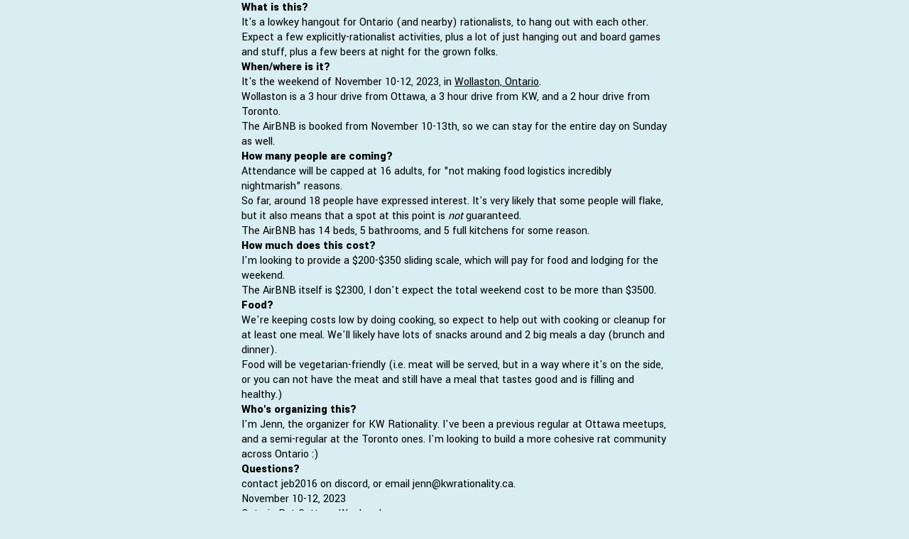

--- FILE ---
content_type: text/html; charset=UTF-8
request_url: https://kwrationality.ca/2023retreat
body_size: 11833
content:
<!DOCTYPE html><html><head><meta charset="UTF-8"><meta name="viewport" content="width=device-width, initial-scale=1.0"><link rel="stylesheet" href="https://cdnjs.cloudflare.com/ajax/libs/font-awesome/5.14.0/css/all.min.css" crossorigin="anonymous"><link href="https://fonts.googleapis.com/css?family=Karla:400,900|PT+Sans+Narrow|Yantramanav:400,900|Roboto:900,400|Bangers|Krona+One|Nunito:400,900|Frank+Ruhl+Libre:400,900|Oswald:400,900|Source+Serif+Pro|Work+Sans:400,900|Open+Sans|Raleway|Lato|Passion+One|Lateef|Crimson+Text|Baloo+Paaji+2|Jost|Oswald|Montserrat|Lexend+Deca|Bungee+Shade|Rubik|Inter:400,900|Bebas+Neue|Syncopate:400,700|VT323:400,900|Poppins:400,900|Fredoka+One:400,900|Staatliches:400,900|Redacted+Script:400,900|Rubik+Pixels:400,900|Cute+Font:400,900|Kosugi+Maru:400,900|Darumadrop+One:400,900|Kaisei+Decol:400,900|Playfair+Display:400,900|Rubik+Doodle+Shadow:400,900|Shadows+Into+Light:400,900|M+PLUS+1:400,900|Zeyada:400,900|Rock+Salt:400,900|Leckerli+One:400,900|Space+Mono:400,900|Finger+Paint:400,900|EB+Garamond:400,700" rel="stylesheet"><script src="https://cdnjs.cloudflare.com/ajax/libs/jquery/3.5.1/jquery.min.js"></script><script src="https://cdn.jsdelivr.net/npm/p5@1.4.1/lib/p5.js"></script><script src="https://cdn.jsdelivr.net/npm/konva@8.3.2/konva.min.js"></script><link href="https://straw.page/min/?g=els&n=8709" rel="stylesheet"/><link rel="apple-touch-icon" sizes="180x180" href="/apple-touch-icon.png?v=6"><link rel="icon" type="image/png" sizes="32x32" href="/favicon-32x32.png?v=6"><script src="https://challenges.cloudflare.com/turnstile/v0/api.js?render=explicit" data-cf-beacon="[base64]"></script><script defer src="https://notebook.straw.page" data-website-id="735fe4bc-b07e-4997-a103-7d133feed57a"></script><meta property="twitter:title" content="KW Rationality" /><meta property="twitter:description" content="KW Rationality" /><meta property="og:image" content="https://strawcdn.com/capture/pics/kwrationality.ca.jpg?v=7985" /><meta name="twitter:title" content="KW Rationality"><meta name="twitter:description" content="KW Rationality"><meta name="twitter:card" content="summary_large_image"><meta name="twitter:image" content="https://strawcdn.com/capture/pics/kwrationality.ca.jpg?v=999" /><meta name="straw:user" content="kw-rationality"/><style>* {	outline: 0;	margin: 0;	-moz-box-sizing:border-box;	-webkit-box-sizing:border-box;	box-sizing:border-box;	}	html {	-webkit-text-size-adjust: 100%;	}	a,a:link,a:visited,.a:hover,.a:focus,a:active{	color: inherit;	text-decoration: none;	}	body {	overflow-x: hidden;	background: var(--b);	--b: #fff;	background-size: cover;	background-position: center;	background-attachment: scroll;	--mw: 600;	}	.first {	font-family: 'Yantramanav';	--p: #df001d;	--g: 32px;	--gs: 2.73438em;	--extra: 1;	background-size: cover;	background-position: center;	background-attachment: scroll;	overflow-x: hidden;	overflow-y: hidden	}	.content {	margin: 0 auto;	/* min-height: calc(200vh + calc(1rem * calc(var(--extra) * var(--g)))); */	width: 100%;	max-width: calc(1px * var(--mw));	position: relative;	font-size:min(16px, 16 * (100vw / var(--mw)));	min-height: 100vh;	}	.element:hover {	cursor: auto	}	.element[data-type=text] * {	-webkit-user-drag: auto;	-khtml-user-drag: auto;	-moz-user-drag: auto;	-o-user-drag: auto;	user-drag: auto;	-khtml-user-select: auto;	-o-user-select: auto;	-moz-user-select: auto;	-webkit-user-select: auto;	user-select: auto;	}	.element {	transition: transform 0.3s ease	}	.content a .element:hover,.element[data-scrollto]:hover {	transform: rotate(calc(1deg*var(--r))) scale(calc(var(--s) * 1.05));	cursor: pointer	}	.content a .element:hover button {	cursor: pointer	}	.element:not([data-type=wordart]) p {	-webkit-transform: translate3d(0,0,0)	}	.branding{position:fixed;bottom:30px;right:30px;display:flex;align-items:center;filter:drop-shadow(0 1px 5px rgba(0,0,0,.4));background:#df001d;z-index: 9999999999999999;transition:all 0.3s ease; transform: none}.branding img{height:40px;width:40px;margin-bottom:0;padding: 2px}.brandingContent{display:none}.brandingContent p{margin:0;font-family:'Yantramanav';color:#fff;font-size:16px;padding:0 8px}	.branding:hover {	transform: scale(1.1);	cursor: pointer	}	@media(min-width: 5px){	.brandingContent{display:block !important}	}	.inst {	--scaler: 1.2	}	.inst.fb {	--scaler: 1.15	}	.inst .element[data-type=text] .el_content, .inst .element[data-type=icon] .el_content, .inst .element[data-type=button] button {	font-size: calc(1em * calc(var(--ts) / var(--scaler)));	}	.element[data-type=embed] iframe {	pointer-events: all	}	.element[data-type=image]:not([data-link]):not([data-scrollto]),.element[data-type=icon]:not([data-link]):not([data-scrollto]),.element[data-type=shape]:not([data-link]):not([data-scrollto]){	pointer-events: none	}	.element[data-type=text]:not([data-link]):not([data-scrollable]):not([data-scrollto]){	pointer-events: none	}	.element[data-type=text]:not([data-link]):not([data-scrollto]) *{	pointer-events: all	}	.element[data-type=icon][data-link]{	pointer-events: none	}	.element[data-type=icon][data-link] i{	pointer-events: all	}	.element[data-type=paint] {pointer-events: none}	.element[data-type=paint] g {pointer-events: all}	/*	GIMMICKS	*/	.element[data-type=gimmick-canvas] {	border: 0.15em solid var(--co);	--co: #df001d;	--ts: 1;	border-radius: 5px;	transform: rotate(calc(1deg*var(--r)))	}	.element[data-type=gimmick-canvas] .innerCanvas {	height: 100%;	width: 100%;	display: flex;	flex-direction: column	}	.element[data-type=gimmick-canvas] .toolbox {	margin: 0 0 0 auto;	background: #fff;	padding: 0.4em 0.6em;	color: var(--co);	display: inline-flex;	font-size: calc(1em * var(--ts));	position: absolute;	top: -0em;	left: 50%;	transform: translate(-50%,-100%);	border: 0.15em solid var(--co);	border-radius: calc(5px / 2);	align-items: center;	max-width: 100%	}	.element[data-type=gimmick-canvas] .toolbox i {	padding: 0 0.4em;	font-size: 1.1em;	}	.element[data-type=gimmick-canvas] .picasso {	background: #fff;	flex: 1;	border-radius: calc(5px / 2);	overflow: hidden;	position: relative	}	.element[data-type=gimmick-canvas] .picasso canvas {	height: 100%;	width: 100%	}	.element[data-type=gimmick-canvas] .sendPicasso {	padding: 0em;	}	.element[data-type=gimmick-canvas] .sendPicasso button {	-webkit-appearance: none;	appearance: none;	background: #fff;	color: var(--co);	text-align: center;	border: 0;	border-top: 0.15em solid var(--co);	width: 100%;	padding: 0.5em 0.2em;	font-family: 'Yantramanav';	font-size: 1.1em;	border-bottom-left-radius: calc(5px / 2);	border-bottom-right-radius: calc(5px / 2);	transition: all 0.3s ease	}	.element[data-type=gimmick-canvas] .sendPicasso button:hover {	background: var(--co);	color: #fff;	cursor: pointer	}	.element[data-type=gimmick-ama] .askerSend button:hover {	background: var(--co);	color: #fff;	cursor: pointer	}	.element[data-type=gimmick-ama] .askExtra {	position: relative;	transition: all 0.3s ease	}	.element[data-type=gimmick-ama] .askExtra img {	height: 1.875em;	width: 1.875em;	position: absolute;	left: calc(50% - 4px);	top: 50%;	transform: translate(-50%,-50%);	object-fit: cover;	object-position: center	}	.element[data-type=gimmick-ama] .askExtra:hover {	opacity: 0.5;	cursor: pointer	}	.element[data-type=gimmick-canvas] .canvCol {	height: 1.1em;	width: 1.1em;	border-radius: 50%;	margin: 0 0.4em;	background: conic-gradient(from 0deg at 50% 50%, rgba(255,0,0,1) 0%, rgba(255,154,0,1) 10%, rgba(208,222,33,1) 20%, rgba(79,220,74,1) 30%, rgba(63,218,216,1) 40%, rgba(47,201,226,1) 50%, rgba(28,127,238,1) 60%, rgba(95,21,242,1) 70%, rgba(186,12,248,1) 80%, rgba(251,7,217,1) 90%, rgba(255,0,0,1) 100%);	}	.element[data-type=gimmick-canvas] [type=color] {	visibility: hidden;	position: absolute;	}	.canvSizing {	display: flex;	align-items: center	}	.element[data-type=gimmick-canvas] [type=range] {	border: 0;	-webkit-appearance: none;	-moz-appearance: none;	appearance: none;	height: 5px;	width: 3em;	background: var(--co);	border-radius: 40px;	border: 1px solid var(--co);	background: 0;	margin: 0 0.5rem	}	.element[data-type=gimmick-canvas] [type=range]::-webkit-slider-thumb {	-webkit-appearance: none;	appearance: none;	background: var(--co);	height: 15px;	width: 15px;	border: 2px solid var(--co);	border-radius: 40px	}	.element[data-type=gimmick-canvas].doneArt,.element[data-type=gimmick-ama].doneArt {	pointer-events: none;	}	.jfr .element, .jfr .element * {	pointer-events: all !important	}	@media(max-width: 385px){	.element[data-type=gimmick-canvas] [type=range]::-webkit-slider-thumb {	height: 12px;	width: 12px;	}	}	.element[data-type=image] img {	width: calc(100% * var(--s));	height: calc(100% * var(--s));	transform: scale(calc(1 / var(--s))) translateZ(0);	}	@-moz-document url-prefix() { .element[data-type=image] img { min-height: calc(100% * var(--s)); min-width: calc(100% * var(--s)); }	}	.element[data-type=majorityvote] .innerTalking p:not(.activeTalk){	display: none	}	.element[data-type=majorityvote] .innerTalking:hover {	cursor: pointer	}	.element.disableTmp {	pointer-events: none	}	.completionCasso {	position: absolute;	top: 0;	left: 0;	right: 0;	bottom: 0;	z-index: 9999;	background: var(--co);	align-items: center;	justify-content: center;	opacity: 0;	pointer-events: none;	display: flex;	transition: opacity 0.3s ease	}	.completionCasso button {	-webkit-appearance: none;	appearance: none;	background: #fff;	color: var(--co);	border: 1px solid #fff;	font-family: 'Yantramanav';	font-size: 1em;	padding: 0.3em 0.8em;	transition: all 0.3s ease	}	.completionCasso p {	max-width: 80%;	color: #fff;	text-align: center;	font-size: 0.8em;	}	.completionCasso button:hover {	transform: scale(1.1);	cursor: pointer	}	.element[data-type=gimmick-canvas].doneArt .completionCasso {	pointer-events: all;	opacity: 1;	}	.element[data-sound] {	pointer-events: all !important	}	.element[data-sound]:hover {	cursor: pointer	}	.element[data-type=spotify]:hover .imgWrap i {	transform: translate(-50%,-50%) scale(1.1)	}	.cursorMode .cursorReal {	background-image: var(--cu);	height: 32px;	width: 32px;	background-size: contain;	background-repeat: no-repeat;	background-position: center;	position: fixed;	top: 100px;	left: 100px;	z-index: 999999999999999999999;	pointer-events: none;	}	.cursorMode,.cursorMode * {	cursor: none !important	}	.spotSearch {	background: #18181b;	max-height: 270px;	position: fixed;	bottom: -120vh;	left: 0;	right: 0;	max-width: 420px;	margin: 0 auto;	border-top-left-radius: 20px;	border-top-right-radius: 20px;	padding: 15px;	height: 100%;	opacity: 0;	transition: bottom 0.3s ease	}	.spotSearch.bringUp {	bottom: 0;	opacity: 1;	}	.spotSearch .closer {	background: #000;	position: absolute;	top: 0;	left: 50%;	transform: translate(-50%,-100%);	color: #fff;	height: 30px;	width: 40px;	border-top-left-radius: 5px;	border-top-right-radius: 5px;	display: flex;	align-items: center;	justify-content: center;	transition: all 0.3s ease;	}	.spotSearch .closer:hover {	opacity: 0.8;	cursor: pointer	}	.innerSpotSearch {	overflow-y: scroll;	height: 100%	}	.searchWrap {	position: sticky;	top: 0px;	display: grid;	grid-template-columns: auto 1fr;	grid-gap: 10px;	color: #8d8d8f;	background: #27272a;	border-radius: 40px;	overflow: hidden	}	.searchWrap input {	background: #27272a;	width: 100%;	font-family: 'Yantramanav';	padding: 8px 8px;	border: 0;	font-size: 14px;	color: #fff	}	.searchWrap input::placeholder {	color: #8d8d8f	}	.searchWrap i {	display: inline-flex;	align-items: center;	justify-content: center;	padding-left: 14px;	font-size: 13px;	}	.spotResults {	padding: 20px 0;	display: grid;	grid-gap: 10px	}	.spotItem {	display: grid;	grid-template-columns: auto 1fr auto;	grid-gap: 20px;	color: #fff;	padding: 10px;	border-radius: 10px;	transition: all 0.3s ease	}	.spotItem:hover {	background: rgba(255,255,255,0.05);	cursor: pointer	}	.spotItem img {	height: 30px;	width: 30px;	object-fit: cover;	object-position: center;	border-radius: 6px;	}	.spotMeta {	color: #cfcfd3;	display: grid;	grid-gap: 4px;	}	.spotMeta h5 {	font-size: 13px;	color: #fff	}	.spotMeta p {	font-size: 13px;	}	.spotMeta i {	font-size: 12px;	padding-right: 4px	}	.spotActions {	display: flex;	align-items: center	}	.spotActions i {	padding: 4px;	font-size: 13px;	}	.followingDon {	transition: all 0.3s ease	}	.followingDon:hover {	opacity: 0.5;	cursor: pointer	}	.element[data-type=windowsplayer] input[type=range] {	-webkit-appearance: none;	width: 100%;	background: transparent;	font-size: 1em	}	.element[data-type=windowsplayer] input[type=range]::-webkit-slider-runnable-track {	width: 100%;	height: .25em;	background: #9b9a99;	border-radius: 6.25em;	box-shadow: inset .0625em .0625em #000, inset -.0625em -.0625em #9b9a99;	}	.element[data-type=windowsplayer] input[type=range]::-webkit-slider-thumb {	-webkit-appearance: none;	width: .625em;	height: 1em;	background: #9b9a99;	box-shadow: inset .0625em .0625em #9b9a99, inset -.0625em -.0625em #000, inset .125em .125em #9b9a99, inset -.125em -.125em #000;	margin-top: -.375em;	position: relative;	z-index: 1;	}	.memeInp {	justify-content: flex-end	}	.ff .element[data-type=image] img {	background-color: transparent	}	.element[data-type=image][data-link="#"] img {	pointer-events: all	}	.colorPicker {	position: absolute;	top: 200px;	left: 200px;	height: 170px;	width: 150px;	border: 2px solid #df001d;	background: #fff;	z-index: 99999;	transform: translate(50%,0%);	display: none;	grid-template-rows: auto 1fr auto;	touch-action: none;	}	.closeColorPicker {	-webkit-appearance: none;	appearance: none;	background: #fff;	border: 0;	color: #df001d;	border-bottom: 2px solid #df001d;	transition: all 0.3s ease;	}	.closeColorPicker:hover {	background: #df001d;	color: #fff;	cursor: pointer	}	.colorBox {	height: 100%;	width: 100%;	position: relative;	overflow: hidden	}	.colorHighlight {	width: 12px;	height: 12px;	box-shadow: inset 0 0 0 2px #fff;	border-radius: 50%;	position: absolute;	top: 40px;	left: 40px;	background: 0;	transform: translate(-50%,-50%);	pointer-events: none	}	.hueSliderWrap {	padding: 6px;	display: inline-flex;	align-items: center;	justify-content: center	}	.hueSlider { width: 100%; height: 10px; appearance: none; -webkit-appearance: none; background: linear-gradient(to right,	red, yellow, lime, cyan, blue, magenta, red); border: none; border-radius: 0; cursor: pointer; border-radius: 40px	}	.hueSlider::-webkit-slider-thumb { appearance: none; -webkit-appearance: none; width: 12px; height: 12px; background: #fff; box-shadow: 0 0 0 1px #e6e6e6; border-radius: 50%;	}	.hueSlider::-moz-range-thumb {	appearance: none;	-webkit-appearance: none;	width: 8px;	height: 8px;	background: #fff;	border: 2px solid #000;	border-radius: 50%;	}</style><title>KW Rationality</title></head><body style="--g: 2.34375; --b: #d9eef2;"><div class="first"><div class="content"><div class="container" data-type="container"><div class="element" style="--ts: 1.5; --x: 0.6266666666666667; --y: 22.466666666666665; --w: 14.6; --h: 6.1; --r: 0; --s: 1; --ta: left; --bc: rgba(0,0,0,0);" data-type="text"><div class="el_content"><p><b>What is this?</b></p><p>It's a lowkey hangout for Ontario (and nearby) rationalists, to hang out with each other. Expect a few explicitly-rationalist activities, plus a lot of just hanging out and board games and stuff, plus a few beers at night for the grown folks.<br /></p><p><b>When/where is it?</b></p><p>It's the weekend of November 10-12, 2023, in <u><a href="https://www.google.com/maps/place/Wollaston,+ON/@44.8606263,-77.9216189,12z/data=!3m1!4b1!4m6!3m5!1s0x4cd483cfd7452853:0x71b74f8d9e5de600!8m2!3d44.8621734!4d-77.8355277!16s%2Fm%2F03cz872?entry=tts">Wollaston, Ontario</a></u>.</p><p>Wollaston is a 3 hour drive from Ottawa, a 3 hour drive from KW, and a 2 hour drive from Toronto.</p><p>The AirBNB is booked from November 10-13th, so we can stay for the entire day on Sunday as well.</p><p><b>How many people are coming?</b></p><p>Attendance will be capped at 16 adults, for "not making food logistics incredibly nightmarish" reasons.</p><p>So far, around 18 people have expressed interest. It's very likely that some people will flake, but it also means that a spot at this point is <i>not </i>guaranteed.<br /></p><p>The AirBNB has 14 beds, 5 bathrooms, and 5 full kitchens for some reason.</p><p><b>How much does this cost?</b></p><p>I'm looking to provide a $200-$350 sliding scale, which will pay for food and lodging for the weekend.</p><p>The AirBNB itself is $2300, I don't expect the total weekend cost to be more than $3500.</p><p><b>Food?</b></p><p>We're keeping costs low by doing cooking, so expect to help out with cooking or cleanup for at least one meal. We'll likely have lots of snacks around and 2 big meals a day (brunch and dinner).</p><p>Food will be vegetarian-friendly (i.e. meat will be served, but in a way where it's on the side, or you can not have the meat and still have a meal that tastes good and is filling and healthy.)</p><p><b>Who's organizing this?</b></p><p>I'm Jenn, the organizer for KW Rationality. I've been a previous regular at Ottawa meetups, and a semi-regular at the Toronto ones. I'm looking to build a more cohesive rat community across Ontario :)</p><p><b>Questions?</b></p><p>contact jeb2016 on discord, or email jenn@kwrationality.ca.</p><p></p></div></div></div><div class="element" style="--ts: 2; --x: -0.013333333333333334; --y: 1.56; --w: 16; --h: 3; --r: 0; --s: 1; --op: 1;" data-type="wordart"><div class="wordart" data-genre="eleven"><p data-content="November 10-12, 2023">November 10-12, 2023</p></div></div><div class="element" style="--ts: 2; --x: 0.02666666666666667; --y: 3.7866666666666666; --w: 16; --h: 2.3; --r: 0; --s: 1.4; --op: 1;" data-type="wordart"><div class="wordart" data-genre="seven"><p data-content="Ontario Rat Cottage Weekend">Ontario Rat Cottage Weekend</p></div></div><div class="element" style="--x: 2; --y: 7; --w: 12; --h: 9; --r: 0; --s: 1;" data-type="image"><img src="https://files.strawcdn.com/straw/NsIHPYdRjvabaWolcGNR.jpeg" draggable="false" loading="lazy"></div><div class="element" style="--ts: 2; --x: 0.29333333333333333; --y: 14.026666666666667; --w: 16; --h: 3; --r: 0; --s: 1;" data-type="wordart"><div class="wordart" data-genre="twentyone"><p data-content="Wollaston, Ontario!!!">Wollaston, Ontario!!!</p></div></div><a href='https://airtable.com/appxi6yWUy4hbfbAi/shr49h8z1uSrMtILv' target='_blank'><div class="element" style="--ts: 2.1; --h: 1.6; --f: Passion One; --x: 3.2666666666666666; --y: 18.64; --w: 9.35; --r: 0; --s: 0.75;" data-link="https://airtable.com/appxi6yWUy4hbfbAi/shr49h8z1uSrMtILv" data-type="button"><button><span>Register Interest</span></button></div></a><div class="element" style="--ts: 1.5; --x: 6; --y: 73; --w: 4; --h: 1; --r: 0; --s: 1;" data-type="text"><div class="el_content"><p><u><a href="/">home</a></u></p></div></div></div><div class="spotSearch"><i class="fas fa-times closer"></i><div class="innerSpotSearch"><div class="searchWrap"><i class="fas fa-search"></i><input type="text" placeholder="Search for a song to recommend!"></div><div class="spotResults"></div></div></div><div class="colorPicker"><button class="closeColorPicker"><i class="fas fa-times"></i></button><div class="colorBox"><div class="colorHighlight"></div></div><div class="hueSliderWrap"><input type="range" class="hueSlider" min="0" max="360" value="0" /></div></div></div><script>const debounce = (func, wait) => {	let timeout; return function executedFunction(...args) {	const later = () => { clearTimeout(timeout); func(...args);	};	clearTimeout(timeout);	timeout = setTimeout(later, wait); };	};	function formatPaint(){	var maxWindow = parseFloat($(".first").css("--mw"));	var currentWindow = $(window).width();	if(currentWindow < maxWindow){	var paintRatio = currentWindow/maxWindow;	$(".first svg,#drawing svg").each(function(){	var getOldS = parseFloat(1 - paintRatio);	$(this).css("--ns",getOldS);	});	} else {	$(".first svg,#drawing svg").css("--ns",0);	}	}	function makeGrid(){	var getSize = parseFloat($(".content").outerWidth())/16/16;	$(".first").css("--g",getSize);	gridSize = parseFloat($(".grid").css("--g"))*16;	gridDown = false;	gridSelected = false;	formatPaint();	}	makeGrid();	$(window).on("resize",function(){	makeGrid();	});	$('.spotSearch input').keyup(debounce(function(){	var getVal = $('.spotSearch input').val();	$.ajax({	url:"https://straw.page/power/spotify/search",	method:"GET",	data: {q: getVal},	success:function(data) {	$(".spotResults").empty();	for(var i=0;i<data.length;i++){	$(".spotResults").append(`<div class="spotItem"><img src="${data[i].album_image_url}"><div class="spotMeta" data-sound="${data[i].preview}" data-mid="${data[i].id}"><h5>${data[i].name}</h5><p><i class="fab fa-spotify"></i>${data[i].artist_list}</p></div></div>`);	}	}	});	},500));	function calculateEditorHeight(){	var getScroll = $(document).scrollTop();	$(".content").css("height","");	var getHeight = $(".content")[0].scrollHeight;	var getWindowHeight = $(window).outerHeight();	/*$(".content").css("min-height",getHeight+((getWindowHeight/100)*75));*/	$(".content").css("height",getHeight+80);	$(document).scrollTop(getScroll);	}	calculateEditorHeight();	$(window).on('load',function(){	calculateEditorHeight();	if (typeof umami !== 'undefined') {	ok = umami;	if (typeof ok.track == "undefined") {	ok.track = function () {	}	}	}	});	$(document).on("mousemove touchmove",function(e){	var currentY = e.originalEvent.touches ? e.originalEvent.touches[0].pageY : e.pageY;	var currentX = e.originalEvent.touches ? e.originalEvent.touches[0].pageX : e.pageX;	$(".eyeball span").each(function(){	var standardR = parseFloat($(this).closest(".element").css("--r"));	var eye = $(this);	var eyeX = (eye.offset().left) + (eye.width() / 2);	var eyeY = (eye.offset().top) + (eye.height() / 2);	rad = Math.atan2(currentX - eyeX, currentY - eyeY);	rot = (rad * (180 / Math.PI) * -1) + 180;	rot-=standardR;	eye.css({	'-webkit-transform': 'rotate(' + rot + 'deg)',	'-moz-transform': 'rotate(' + rot + 'deg)',	'-ms-transform': 'rotate(' + rot + 'deg)',	'transform': 'rotate(' + rot + 'deg)'	});	});	});	if($(window).width() < 5){	$(".branding").mouseover(function(){$(".brandingContent").show(150)}).mouseleave(function(){$(".brandingContent").hide(150)});	}	var findr = ['Instagram','Snapchat','FB'];	function containsCheck(target, pattern){	var value = 0;	pattern.forEach(function(word){ value = value + target.includes(word);	});	return (value === 1)	}	if(containsCheck(navigator.userAgent, findr)){	$(".first").addClass("inst");	}</script><script>var audioElements = {};	var spotEls = {};	$(document).on("click",".element[data-sound]",function(){	if($(this).data("type") == "spotify"){	$(this).toggleClass("playing");	if($(this).hasClass("playing")){	$(this).find(".imgWrap i").attr("class","fas fa-pause");	} else {	$(this).find(".imgWrap i").attr("class","fas fa-play");	}	}	var soundID = $(this).data("sound");	if (!audioElements[soundID]) {	audioElements[soundID] = new Audio(soundID);	}	var audio = audioElements[soundID];	if (audio.paused) {	audio.play();	} else {	audio.pause();	}	});	let userAgent = navigator.userAgent;	if(userAgent.match(/firefox|fxios/i))	{ $("body").addClass("ff");	}	function isTouchDevice() { return (('ontouchstart' in window) || (navigator.maxTouchPoints > 0) || (navigator.msMaxTouchPoints > 0));	}	function startMajorityVoteTalk(closestEl = null) {	var targetElements = closestEl ? $(closestEl).find(".activeTalk") : $(".activeTalk");	targetElements.each(function() {	var talkCtx = this;	var getText = $(this).data("talk").trim();	$(this).text("");	$(this).closest(".element").addClass("disableTmp");	for (let i = 0; i < getText.length; i++) {	setTimeout(function() {	if ($(talkCtx).text().length === i) {	$(talkCtx).append(getText[i]);	}	if (i === getText.length - 1) {	$(talkCtx).closest(".element").removeClass("disableTmp");	}	}, 20 * i);	}	});	}	$(".element[data-type=majorityvote").each(function(){	$(this).find(".innerTalking p").eq(0).addClass("activeTalk");	startMajorityVoteTalk();	});	if($(".element[data-type=friends").length > 0){	$.ajax({	url:"/get/following",	method:"GET",	success:function(data) {	$(".innerFriendsList").empty();	$(".innerFriendsList").each(function(){	for(var i=0;i<data.sites.length;i++){	$(this).append(`<div class="followingDon" data-site="${data.sites[i].site}"><a href="https://${data.sites[i].site}.straw.page"><div class="innerFollowingDon"><img src="${data.sites[i].pic}" />${data.sites[i].site.length > 7 ? '<div class="marquee" data-fun-text="'+data.sites[i].site+'"></div>' : '<p>'+data.sites[i].site+'</p>'}</div></a></div>`);	}	});	}	});	}	$(document).on("click",".innerTalking",function(){	var ctxTalk = $(this).find(".activeTalk");	var ctxScene = $(this).closest(".scene");	var closestEl = $(this).closest(".element");	if($(ctxTalk).next("p").length > 0){	$(ctxTalk).empty();	$(ctxTalk).removeClass("activeTalk");	$(ctxTalk).next("p").addClass("activeTalk");	startMajorityVoteTalk(closestEl);	} else {	if($(ctxScene).next(".scene").length>0){	$(ctxScene).next(".scene").addClass("active");	$(ctxScene).find(".activeTalk").removeClass("activeTalk");	$(ctxScene).removeClass("active");	$(ctxScene).next(".scene").find(".innerTalking p").eq(0).addClass("activeTalk");	startMajorityVoteTalk(closestEl);	} else {	$(".activeTalk").removeClass("activeTalk");	$(this).closest(".element").find(".active").removeClass("active");	$(this).closest(".element").find(".scene").eq(0).addClass("active");	$(this).closest(".element").find(".scene.active .innerTalking p").eq(0).addClass("activeTalk");	startMajorityVoteTalk(closestEl);	}	}	});	var amaCtx;	$(document).on("click",".spotItem",function(){	$(amaCtx).find("img").remove();	$(amaCtx).find(".askExtra").append(`<img src="${$(this).find("img").attr("src")}">`);	$(amaCtx).data("song",$(this).find("h5").text());	$(amaCtx).data("artist",$(this).find("p").text());	$(amaCtx).data("sound",$(this).find(".spotMeta").attr("data-sound"));	$(amaCtx).data("mid",$(this).find(".spotMeta").attr("data-mid"));	$(".spotSearch").removeClass("bringUp");	});	$(document).on("click",".askExtra",function(){	amaCtx = $(this).closest(".element");	$(".spotSearch").addClass("bringUp");	});	$(document).on("click",".spotSearch .closer",function(){	$(".spotSearch").removeClass("bringUp");	});	$(document).on("click",".element[data-scrollto]",function(e){	e.stopImmediatePropagation();	var getScrollID = $(this).data("scrollto").trim();	$('html, body').animate({	scrollTop: $(`.element[data-uid=${getScrollID}]`).offset().top	}, 400);	});	function convertRemToPixels(rem) {	return rem * parseFloat(getComputedStyle($(".content")[0]).fontSize);	}	function calculateH(desiredHeight) {	const remInPixels = convertRemToPixels(1);	const multiplier = 2.34375;	const baseHeight = remInPixels * multiplier;	const h = desiredHeight / baseHeight;	return h;	}	$(window).on("load",function(){	$(".element[data-type=blogcontent]").each(function(){	var getBound = $(this)[0].getBoundingClientRect();	var oldH = parseFloat($(this).css("--h"));	var oldY = parseFloat($(this).css("--y"));	var diffH = calculateH(getBound.height) - oldH;	$(".element").not(this).each(function(){	var ctxBound = $(this)[0].getBoundingClientRect();	if (ctxBound.left < getBound.right && ctxBound.right > getBound.left) {	var ctxY = parseFloat($(this).css("--y"));	if(ctxY >= oldY+oldH){	$(this).css("--y",ctxY+diffH);	}	}	});	});	calculateEditorHeight();	});	if($(".first").css("--cu")){	if(!isTouchDevice()){	$(document).on("mousemove",function(e){	$(".cursorReal").css("left",e.clientX+"px");	$(".cursorReal").css("top",e.clientY+"px");	});	$(".first").append(`<div class="cursorReal"></div>`);	$("body").addClass("cursorMode");	}	}	$(document).on("click","a",function(){	if($(this).find(".element[data-type=button2]").length > 0){	var getLinkText = $(this).text().trim();	ok.track("clicked: " + getLinkText);	}	});	function findExtraInfo(uid){	for(var i=0; i<extraInfo.length;i++){	if(extraInfo[i].uid == uid){	return extraInfo[i];	}	}	return false;	}	var extraInfo = [];	$(document).on("click",".memeControls i.fa-plus",function(){	$(this).closest(".element").find(".memeGallery").fadeIn(100);	});	$('.memeGallery input').keyup(function() {	var self = this;	debounce(function(){	var getVal = $(self).val();	$.ajax({	url: "/search/stickers",	method: "POST",	data: { query: getVal },	success: function(data) {	$(self).closest(".element").find(".memeGallResults").empty();	for(var i=0;i<data.gifs.length;i++){	$(self).closest(".element").find(".memeGallResults").append(`<img src="${data.gifs[i]}">`);	}	}	});	}, 300)();	});	$(document).on("click",".memeControls i.fa-plus,.memeInp i",function(){	$(this).closest(".element").find(".memeGallery").toggleClass("showMemeGallery");	});	$('.element[data-type=memegen]').each(function() {	const $element = $(this);	const $container = $element.find('.officialMemeContainer');	const uniqueID = 'container-' + Math.random().toString(36).substr(2, 9);	$container.attr('id', uniqueID);	const stage = new Konva.Stage({	container: uniqueID,	width: $container.outerWidth(),	height: $container.outerHeight()	});	const layer = new Konva.Layer();	stage.add(layer);	const bgImageSrc = $(this).data("img");;	const bgImage = new Image();	bgImage.crossOrigin = "anonymous";	bgImage.src = bgImageSrc;	let backgroundImage;	bgImage.onload = function() {	const canvasWidth = stage.width();	const canvasHeight = stage.height();	const imgWidth = bgImage.width;	const imgHeight = bgImage.height;	const scale = Math.max(canvasWidth / imgWidth, canvasHeight / imgHeight);	const scaledWidth = imgWidth * scale;	const scaledHeight = imgHeight * scale;	const x = (canvasWidth - scaledWidth) / 2;	const y = (canvasHeight - scaledHeight) / 2;	backgroundImage = new Konva.Image({	image: bgImage,	x: x,	y: y,	width: scaledWidth,	height: scaledHeight,	listening: false,	});	layer.add(backgroundImage);	layer.moveToBottom();	layer.draw();	};	$element.on('click', '.memeGallResults img', function() {	const img = new Image();	img.crossOrigin = "anonymous";	img.src = $(this).attr('src');	$(this).closest(".memeGallery").removeClass("showMemeGallery");	img.onload = function() {	const maxSize = 100;	let scaleFactor = 1;	if (img.width > img.height) {	scaleFactor = maxSize / img.width;	} else {	scaleFactor = maxSize / img.height;	}	const scaledWidth = img.width * scaleFactor;	const scaledHeight = img.height * scaleFactor;	const sticker = new Konva.Image({	image: img,	x: (stage.width() - scaledWidth) / 2,	y: (stage.height() - scaledHeight) / 2,	width: scaledWidth,	height: scaledHeight,	draggable: true,	});	layer.add(sticker);	layer.draw();	const tr = new Konva.Transformer({	nodes: [sticker],	rotateEnabled: true,	enabledAnchors: [	'top-left', 'top-right', 'bottom-left', 'bottom-right',	'middle-left', 'middle-right', 'top-center', 'bottom-center',	],	flipEnabled: true,	stroke: 'black',	strokeWidth: 2,	anchorStroke: 'black',	anchorFill: 'black',	anchorSize: 6,	borderStroke: 'black',	borderStrokeWidth: 1,	});	layer.add(tr);	layer.draw();	const $stickerButtons = $element.find('.stickerButtons');	sticker.on('click', function() {	tr.nodes([sticker]);	layer.draw();	$stickerButtons.addClass("showMemeGallery");	});	stage.on('click', function(e) {	if (e.target === stage) {	tr.nodes([]);	layer.draw();	$stickerButtons.removeClass("showMemeGallery");	}	});	$stickerButtons.find('.fa-trash').on('click', function() {	sticker.destroy();	tr.destroy();	layer.draw();	$stickerButtons.removeClass("showMemeGallery");	});	$stickerButtons.addClass("showMemeGallery");	}	});	$element.find('.downloadMeme').on('click', function() {	const transformers = stage.find('Transformer');	transformers.forEach(tr => tr.hide());	layer.draw();	const dataURL = stage.toDataURL({ pixelRatio: 3 });	transformers.forEach(tr => tr.show());	layer.draw();	const link = document.createElement('a');	link.href = dataURL;	link.download = 'meme.png';	document.body.appendChild(link);	link.click();	document.body.removeChild(link);	});	$element.find('.resetMeme').on('click', function() {	layer.destroyChildren();	layer.add(backgroundImage);	layer.draw();	});	$element.find('.changeBackground').on('click', function() {	const input = document.createElement('input');	input.type = 'file';	input.accept = 'image/*';	input.onchange = function(event) {	const file = event.target.files[0];	const reader = new FileReader();	reader.onload = function(e) {	const newBgImage = new Image();	newBgImage.src = e.target.result;	newBgImage.crossOrigin = "anonymous";	newBgImage.onload = function() {	const canvasWidth = stage.width();	const canvasHeight = stage.height();	const imgWidth = newBgImage.width;	const imgHeight = newBgImage.height;	const scale = Math.max(canvasWidth / imgWidth, canvasHeight / imgHeight);	const scaledWidth = imgWidth * scale;	const scaledHeight = imgHeight * scale;	const x = (canvasWidth - scaledWidth) / 2;	const y = (canvasHeight - scaledHeight) / 2;	backgroundImage.image(newBgImage);	backgroundImage.width(scaledWidth);	backgroundImage.height(scaledHeight);	backgroundImage.position({ x: x, y: y });	layer.draw();	};	};	reader.readAsDataURL(file);	};	input.click();	});	});</script></body></html>